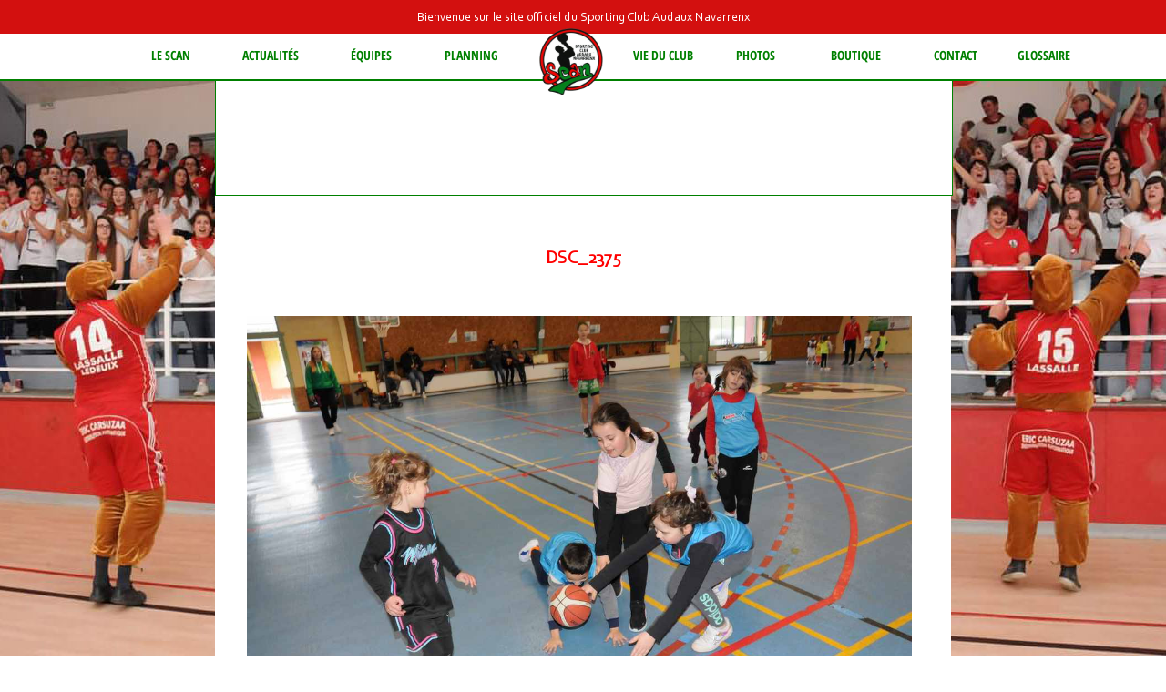

--- FILE ---
content_type: text/html; charset=UTF-8
request_url: https://www.scanbasket.fr/ecole-de-basket-u7-entrainement/dsc_2375-5/
body_size: 8506
content:
<!DOCTYPE html PUBLIC "-//W3C//DTD XHTML 1.0 Transitional//EN" "http://www.w3.org/TR/xhtml1/DTD/xhtml1-transitional.dtd">
<html xmlns="http://www.w3.org/1999/xhtml">
<head profile="http://gmpg.org/xfn/11">

  

<meta property="og:type" content="website" />
<meta property="og:title" content="SCAN BASKET - Sporting Club Audaux Navarrenx" />
<meta property="og:description" content="Le SCAN Basket est un club de basket-ball se situant dans les Pyrénées Atlantiques.">
<meta property="og:url" content="https://www.scanbasket.fr" />
<meta property="og:image" content="https://www.scanbasket.fr/wp-content/themes/scan2/img/scan.png" />
<meta name="keywords" content="scan, scanbasket, scan basket, sporting club audaux navarrenx, basket, pyrénées atlantiques basket">
<meta name="robots" content="index,follow">
<meta name=""author" content="Kevin Faria Fernandes">

<meta charset="utf-8"/>

  <meta http-equiv="Content-Type" content="text/html; charset=UTF-8" />
  <meta name="generator" content="WordPress 6.1.1" />
  <!-- leave this for stats -->
  <link rel="stylesheet" href="https://www.scanbasket.fr/wp-content/themes/scan2/style.css" type="text/css" media="screen" />
  <link rel="alternate" type="application/rss+xml" title="RSS 2.0" href="https://www.scanbasket.fr/feed/" />
  <link rel="alternate" type="text/xml" title="RSS .92" href="https://www.scanbasket.fr/feed/rss/" />
  <link rel="alternate" type="application/atom+xml" title="Atom 0.3" href="https://www.scanbasket.fr/feed/atom/" />
  <link rel="pingback" href="https://www.scanbasket.fr/xmlrpc.php" />

  	<link rel='archives' title='novembre 2025' href='https://www.scanbasket.fr/2025/11/' />
	<link rel='archives' title='juin 2025' href='https://www.scanbasket.fr/2025/06/' />
	<link rel='archives' title='mai 2025' href='https://www.scanbasket.fr/2025/05/' />
	<link rel='archives' title='avril 2025' href='https://www.scanbasket.fr/2025/04/' />
	<link rel='archives' title='mars 2025' href='https://www.scanbasket.fr/2025/03/' />
	<link rel='archives' title='février 2025' href='https://www.scanbasket.fr/2025/02/' />
	<link rel='archives' title='novembre 2024' href='https://www.scanbasket.fr/2024/11/' />
	<link rel='archives' title='juin 2024' href='https://www.scanbasket.fr/2024/06/' />
	<link rel='archives' title='mai 2024' href='https://www.scanbasket.fr/2024/05/' />
	<link rel='archives' title='avril 2024' href='https://www.scanbasket.fr/2024/04/' />
	<link rel='archives' title='mars 2024' href='https://www.scanbasket.fr/2024/03/' />
	<link rel='archives' title='février 2024' href='https://www.scanbasket.fr/2024/02/' />
	<link rel='archives' title='janvier 2024' href='https://www.scanbasket.fr/2024/01/' />
	<link rel='archives' title='décembre 2023' href='https://www.scanbasket.fr/2023/12/' />
	<link rel='archives' title='novembre 2023' href='https://www.scanbasket.fr/2023/11/' />
	<link rel='archives' title='août 2023' href='https://www.scanbasket.fr/2023/08/' />
	<link rel='archives' title='mai 2023' href='https://www.scanbasket.fr/2023/05/' />
	<link rel='archives' title='avril 2023' href='https://www.scanbasket.fr/2023/04/' />
	<link rel='archives' title='mars 2023' href='https://www.scanbasket.fr/2023/03/' />
	<link rel='archives' title='février 2023' href='https://www.scanbasket.fr/2023/02/' />
	<link rel='archives' title='janvier 2023' href='https://www.scanbasket.fr/2023/01/' />
	<link rel='archives' title='novembre 2022' href='https://www.scanbasket.fr/2022/11/' />
	<link rel='archives' title='octobre 2022' href='https://www.scanbasket.fr/2022/10/' />
	<link rel='archives' title='septembre 2022' href='https://www.scanbasket.fr/2022/09/' />
	<link rel='archives' title='août 2022' href='https://www.scanbasket.fr/2022/08/' />
	<link rel='archives' title='juin 2022' href='https://www.scanbasket.fr/2022/06/' />
	<link rel='archives' title='mai 2022' href='https://www.scanbasket.fr/2022/05/' />
	<link rel='archives' title='avril 2022' href='https://www.scanbasket.fr/2022/04/' />
	<link rel='archives' title='mars 2022' href='https://www.scanbasket.fr/2022/03/' />
	<link rel='archives' title='février 2022' href='https://www.scanbasket.fr/2022/02/' />
	<link rel='archives' title='janvier 2022' href='https://www.scanbasket.fr/2022/01/' />
	<link rel='archives' title='décembre 2021' href='https://www.scanbasket.fr/2021/12/' />
	<link rel='archives' title='novembre 2021' href='https://www.scanbasket.fr/2021/11/' />
	<link rel='archives' title='octobre 2021' href='https://www.scanbasket.fr/2021/10/' />
	<link rel='archives' title='septembre 2021' href='https://www.scanbasket.fr/2021/09/' />
	<link rel='archives' title='août 2021' href='https://www.scanbasket.fr/2021/08/' />
	<link rel='archives' title='juin 2021' href='https://www.scanbasket.fr/2021/06/' />
	<link rel='archives' title='mai 2021' href='https://www.scanbasket.fr/2021/05/' />
	<link rel='archives' title='avril 2021' href='https://www.scanbasket.fr/2021/04/' />
	<link rel='archives' title='mars 2021' href='https://www.scanbasket.fr/2021/03/' />
	<link rel='archives' title='janvier 2021' href='https://www.scanbasket.fr/2021/01/' />
	<link rel='archives' title='novembre 2020' href='https://www.scanbasket.fr/2020/11/' />
	<link rel='archives' title='octobre 2020' href='https://www.scanbasket.fr/2020/10/' />
	<link rel='archives' title='septembre 2020' href='https://www.scanbasket.fr/2020/09/' />
	<link rel='archives' title='août 2020' href='https://www.scanbasket.fr/2020/08/' />
	<link rel='archives' title='juillet 2020' href='https://www.scanbasket.fr/2020/07/' />
	<link rel='archives' title='juin 2020' href='https://www.scanbasket.fr/2020/06/' />
	<link rel='archives' title='février 2020' href='https://www.scanbasket.fr/2020/02/' />
	<link rel='archives' title='janvier 2020' href='https://www.scanbasket.fr/2020/01/' />
	<link rel='archives' title='décembre 2019' href='https://www.scanbasket.fr/2019/12/' />
	<link rel='archives' title='novembre 2019' href='https://www.scanbasket.fr/2019/11/' />
	<link rel='archives' title='octobre 2019' href='https://www.scanbasket.fr/2019/10/' />
	<link rel='archives' title='septembre 2019' href='https://www.scanbasket.fr/2019/09/' />
	<link rel='archives' title='août 2019' href='https://www.scanbasket.fr/2019/08/' />
	<link rel='archives' title='juillet 2019' href='https://www.scanbasket.fr/2019/07/' />
	<link rel='archives' title='juin 2019' href='https://www.scanbasket.fr/2019/06/' />
	<link rel='archives' title='mai 2019' href='https://www.scanbasket.fr/2019/05/' />
	<link rel='archives' title='avril 2019' href='https://www.scanbasket.fr/2019/04/' />
	<link rel='archives' title='mars 2019' href='https://www.scanbasket.fr/2019/03/' />
	<link rel='archives' title='février 2019' href='https://www.scanbasket.fr/2019/02/' />
	<link rel='archives' title='janvier 2019' href='https://www.scanbasket.fr/2019/01/' />
	<link rel='archives' title='décembre 2018' href='https://www.scanbasket.fr/2018/12/' />
	<link rel='archives' title='novembre 2018' href='https://www.scanbasket.fr/2018/11/' />
	<link rel='archives' title='septembre 2018' href='https://www.scanbasket.fr/2018/09/' />
	<link rel='archives' title='juillet 2018' href='https://www.scanbasket.fr/2018/07/' />
	<link rel='archives' title='juin 2018' href='https://www.scanbasket.fr/2018/06/' />
	<link rel='archives' title='mai 2018' href='https://www.scanbasket.fr/2018/05/' />
	<link rel='archives' title='avril 2018' href='https://www.scanbasket.fr/2018/04/' />
	<link rel='archives' title='mars 2018' href='https://www.scanbasket.fr/2018/03/' />
	<link rel='archives' title='février 2018' href='https://www.scanbasket.fr/2018/02/' />
	<link rel='archives' title='janvier 2018' href='https://www.scanbasket.fr/2018/01/' />
	<link rel='archives' title='décembre 2017' href='https://www.scanbasket.fr/2017/12/' />
	<link rel='archives' title='novembre 2017' href='https://www.scanbasket.fr/2017/11/' />
	<link rel='archives' title='octobre 2017' href='https://www.scanbasket.fr/2017/10/' />
	<link rel='archives' title='septembre 2017' href='https://www.scanbasket.fr/2017/09/' />
	<link rel='archives' title='août 2017' href='https://www.scanbasket.fr/2017/08/' />
	<link rel='archives' title='juillet 2017' href='https://www.scanbasket.fr/2017/07/' />
	<link rel='archives' title='juin 2017' href='https://www.scanbasket.fr/2017/06/' />
	<link rel='archives' title='mai 2017' href='https://www.scanbasket.fr/2017/05/' />
	<link rel='archives' title='avril 2017' href='https://www.scanbasket.fr/2017/04/' />
	<link rel='archives' title='mars 2017' href='https://www.scanbasket.fr/2017/03/' />
	<link rel='archives' title='février 2017' href='https://www.scanbasket.fr/2017/02/' />
	<link rel='archives' title='janvier 2017' href='https://www.scanbasket.fr/2017/01/' />
	<link rel='archives' title='décembre 2016' href='https://www.scanbasket.fr/2016/12/' />
	<link rel='archives' title='novembre 2016' href='https://www.scanbasket.fr/2016/11/' />
	<link rel='archives' title='octobre 2016' href='https://www.scanbasket.fr/2016/10/' />
	<link rel='archives' title='septembre 2016' href='https://www.scanbasket.fr/2016/09/' />
	<link rel='archives' title='août 2016' href='https://www.scanbasket.fr/2016/08/' />
	<link rel='archives' title='juillet 2016' href='https://www.scanbasket.fr/2016/07/' />
	<link rel='archives' title='juin 2016' href='https://www.scanbasket.fr/2016/06/' />
	<link rel='archives' title='avril 2016' href='https://www.scanbasket.fr/2016/04/' />
	<link rel='archives' title='février 2016' href='https://www.scanbasket.fr/2016/02/' />
	<link rel='archives' title='janvier 2016' href='https://www.scanbasket.fr/2016/01/' />
    <meta name='robots' content='index, follow, max-image-preview:large, max-snippet:-1, max-video-preview:-1' />

	<!-- This site is optimized with the Yoast SEO plugin v20.0 - https://yoast.com/wordpress/plugins/seo/ -->
	<title>DSC_2375 ~ Sporting Club Audaux Navarrenx</title>
	<link rel="canonical" href="https://www.scanbasket.fr/ecole-de-basket-u7-entrainement/dsc_2375-5/" />
	<meta property="og:locale" content="fr_FR" />
	<meta property="og:type" content="article" />
	<meta property="og:title" content="DSC_2375 ~ Sporting Club Audaux Navarrenx" />
	<meta property="og:url" content="https://www.scanbasket.fr/ecole-de-basket-u7-entrainement/dsc_2375-5/" />
	<meta property="og:site_name" content="Sporting Club Audaux Navarrenx" />
	<meta property="og:image" content="https://www.scanbasket.fr/ecole-de-basket-u7-entrainement/dsc_2375-5" />
	<meta property="og:image:width" content="1200" />
	<meta property="og:image:height" content="797" />
	<meta property="og:image:type" content="image/jpeg" />
	<meta name="twitter:card" content="summary_large_image" />
	<script type="application/ld+json" class="yoast-schema-graph">{"@context":"https://schema.org","@graph":[{"@type":"WebPage","@id":"https://www.scanbasket.fr/ecole-de-basket-u7-entrainement/dsc_2375-5/","url":"https://www.scanbasket.fr/ecole-de-basket-u7-entrainement/dsc_2375-5/","name":"DSC_2375 ~ Sporting Club Audaux Navarrenx","isPartOf":{"@id":"https://www.scanbasket.fr/#website"},"primaryImageOfPage":{"@id":"https://www.scanbasket.fr/ecole-de-basket-u7-entrainement/dsc_2375-5/#primaryimage"},"image":{"@id":"https://www.scanbasket.fr/ecole-de-basket-u7-entrainement/dsc_2375-5/#primaryimage"},"thumbnailUrl":"https://www.scanbasket.fr/wp-content/uploads/2024/03/DSC_2375.jpg","datePublished":"2024-03-16T17:30:03+00:00","dateModified":"2024-03-16T17:30:03+00:00","breadcrumb":{"@id":"https://www.scanbasket.fr/ecole-de-basket-u7-entrainement/dsc_2375-5/#breadcrumb"},"inLanguage":"fr-FR","potentialAction":[{"@type":"ReadAction","target":["https://www.scanbasket.fr/ecole-de-basket-u7-entrainement/dsc_2375-5/"]}]},{"@type":"ImageObject","inLanguage":"fr-FR","@id":"https://www.scanbasket.fr/ecole-de-basket-u7-entrainement/dsc_2375-5/#primaryimage","url":"https://www.scanbasket.fr/wp-content/uploads/2024/03/DSC_2375.jpg","contentUrl":"https://www.scanbasket.fr/wp-content/uploads/2024/03/DSC_2375.jpg","width":1200,"height":797},{"@type":"BreadcrumbList","@id":"https://www.scanbasket.fr/ecole-de-basket-u7-entrainement/dsc_2375-5/#breadcrumb","itemListElement":[{"@type":"ListItem","position":1,"name":"Accueil","item":"https://www.scanbasket.fr/"},{"@type":"ListItem","position":2,"name":"ECOLE DE BASKET U7 (Entrainement)","item":"https://www.scanbasket.fr/ecole-de-basket-u7-entrainement/"},{"@type":"ListItem","position":3,"name":"DSC_2375"}]},{"@type":"WebSite","@id":"https://www.scanbasket.fr/#website","url":"https://www.scanbasket.fr/","name":"Sporting Club Audaux Navarrenx","description":"","potentialAction":[{"@type":"SearchAction","target":{"@type":"EntryPoint","urlTemplate":"https://www.scanbasket.fr/?s={search_term_string}"},"query-input":"required name=search_term_string"}],"inLanguage":"fr-FR"}]}</script>
	<!-- / Yoast SEO plugin. -->


<link rel='dns-prefetch' href='//www.scanbasket.fr' />
<link rel="alternate" type="application/rss+xml" title="Sporting Club Audaux Navarrenx &raquo; DSC_2375 Flux des commentaires" href="https://www.scanbasket.fr/ecole-de-basket-u7-entrainement/dsc_2375-5/feed/" />
<script type="text/javascript">
window._wpemojiSettings = {"baseUrl":"https:\/\/s.w.org\/images\/core\/emoji\/14.0.0\/72x72\/","ext":".png","svgUrl":"https:\/\/s.w.org\/images\/core\/emoji\/14.0.0\/svg\/","svgExt":".svg","source":{"concatemoji":"https:\/\/www.scanbasket.fr\/wp-includes\/js\/wp-emoji-release.min.js?ver=6.1.1"}};
/*! This file is auto-generated */
!function(e,a,t){var n,r,o,i=a.createElement("canvas"),p=i.getContext&&i.getContext("2d");function s(e,t){var a=String.fromCharCode,e=(p.clearRect(0,0,i.width,i.height),p.fillText(a.apply(this,e),0,0),i.toDataURL());return p.clearRect(0,0,i.width,i.height),p.fillText(a.apply(this,t),0,0),e===i.toDataURL()}function c(e){var t=a.createElement("script");t.src=e,t.defer=t.type="text/javascript",a.getElementsByTagName("head")[0].appendChild(t)}for(o=Array("flag","emoji"),t.supports={everything:!0,everythingExceptFlag:!0},r=0;r<o.length;r++)t.supports[o[r]]=function(e){if(p&&p.fillText)switch(p.textBaseline="top",p.font="600 32px Arial",e){case"flag":return s([127987,65039,8205,9895,65039],[127987,65039,8203,9895,65039])?!1:!s([55356,56826,55356,56819],[55356,56826,8203,55356,56819])&&!s([55356,57332,56128,56423,56128,56418,56128,56421,56128,56430,56128,56423,56128,56447],[55356,57332,8203,56128,56423,8203,56128,56418,8203,56128,56421,8203,56128,56430,8203,56128,56423,8203,56128,56447]);case"emoji":return!s([129777,127995,8205,129778,127999],[129777,127995,8203,129778,127999])}return!1}(o[r]),t.supports.everything=t.supports.everything&&t.supports[o[r]],"flag"!==o[r]&&(t.supports.everythingExceptFlag=t.supports.everythingExceptFlag&&t.supports[o[r]]);t.supports.everythingExceptFlag=t.supports.everythingExceptFlag&&!t.supports.flag,t.DOMReady=!1,t.readyCallback=function(){t.DOMReady=!0},t.supports.everything||(n=function(){t.readyCallback()},a.addEventListener?(a.addEventListener("DOMContentLoaded",n,!1),e.addEventListener("load",n,!1)):(e.attachEvent("onload",n),a.attachEvent("onreadystatechange",function(){"complete"===a.readyState&&t.readyCallback()})),(e=t.source||{}).concatemoji?c(e.concatemoji):e.wpemoji&&e.twemoji&&(c(e.twemoji),c(e.wpemoji)))}(window,document,window._wpemojiSettings);
</script>
<style type="text/css">
img.wp-smiley,
img.emoji {
	display: inline !important;
	border: none !important;
	box-shadow: none !important;
	height: 1em !important;
	width: 1em !important;
	margin: 0 0.07em !important;
	vertical-align: -0.1em !important;
	background: none !important;
	padding: 0 !important;
}
</style>
	<link rel='stylesheet' id='wp-block-library-css' href='https://www.scanbasket.fr/wp-includes/css/dist/block-library/style.min.css?ver=6.1.1' type='text/css' media='all' />
<link rel='stylesheet' id='classic-theme-styles-css' href='https://www.scanbasket.fr/wp-includes/css/classic-themes.min.css?ver=1' type='text/css' media='all' />
<style id='global-styles-inline-css' type='text/css'>
body{--wp--preset--color--black: #000000;--wp--preset--color--cyan-bluish-gray: #abb8c3;--wp--preset--color--white: #ffffff;--wp--preset--color--pale-pink: #f78da7;--wp--preset--color--vivid-red: #cf2e2e;--wp--preset--color--luminous-vivid-orange: #ff6900;--wp--preset--color--luminous-vivid-amber: #fcb900;--wp--preset--color--light-green-cyan: #7bdcb5;--wp--preset--color--vivid-green-cyan: #00d084;--wp--preset--color--pale-cyan-blue: #8ed1fc;--wp--preset--color--vivid-cyan-blue: #0693e3;--wp--preset--color--vivid-purple: #9b51e0;--wp--preset--gradient--vivid-cyan-blue-to-vivid-purple: linear-gradient(135deg,rgba(6,147,227,1) 0%,rgb(155,81,224) 100%);--wp--preset--gradient--light-green-cyan-to-vivid-green-cyan: linear-gradient(135deg,rgb(122,220,180) 0%,rgb(0,208,130) 100%);--wp--preset--gradient--luminous-vivid-amber-to-luminous-vivid-orange: linear-gradient(135deg,rgba(252,185,0,1) 0%,rgba(255,105,0,1) 100%);--wp--preset--gradient--luminous-vivid-orange-to-vivid-red: linear-gradient(135deg,rgba(255,105,0,1) 0%,rgb(207,46,46) 100%);--wp--preset--gradient--very-light-gray-to-cyan-bluish-gray: linear-gradient(135deg,rgb(238,238,238) 0%,rgb(169,184,195) 100%);--wp--preset--gradient--cool-to-warm-spectrum: linear-gradient(135deg,rgb(74,234,220) 0%,rgb(151,120,209) 20%,rgb(207,42,186) 40%,rgb(238,44,130) 60%,rgb(251,105,98) 80%,rgb(254,248,76) 100%);--wp--preset--gradient--blush-light-purple: linear-gradient(135deg,rgb(255,206,236) 0%,rgb(152,150,240) 100%);--wp--preset--gradient--blush-bordeaux: linear-gradient(135deg,rgb(254,205,165) 0%,rgb(254,45,45) 50%,rgb(107,0,62) 100%);--wp--preset--gradient--luminous-dusk: linear-gradient(135deg,rgb(255,203,112) 0%,rgb(199,81,192) 50%,rgb(65,88,208) 100%);--wp--preset--gradient--pale-ocean: linear-gradient(135deg,rgb(255,245,203) 0%,rgb(182,227,212) 50%,rgb(51,167,181) 100%);--wp--preset--gradient--electric-grass: linear-gradient(135deg,rgb(202,248,128) 0%,rgb(113,206,126) 100%);--wp--preset--gradient--midnight: linear-gradient(135deg,rgb(2,3,129) 0%,rgb(40,116,252) 100%);--wp--preset--duotone--dark-grayscale: url('#wp-duotone-dark-grayscale');--wp--preset--duotone--grayscale: url('#wp-duotone-grayscale');--wp--preset--duotone--purple-yellow: url('#wp-duotone-purple-yellow');--wp--preset--duotone--blue-red: url('#wp-duotone-blue-red');--wp--preset--duotone--midnight: url('#wp-duotone-midnight');--wp--preset--duotone--magenta-yellow: url('#wp-duotone-magenta-yellow');--wp--preset--duotone--purple-green: url('#wp-duotone-purple-green');--wp--preset--duotone--blue-orange: url('#wp-duotone-blue-orange');--wp--preset--font-size--small: 13px;--wp--preset--font-size--medium: 20px;--wp--preset--font-size--large: 36px;--wp--preset--font-size--x-large: 42px;--wp--preset--spacing--20: 0.44rem;--wp--preset--spacing--30: 0.67rem;--wp--preset--spacing--40: 1rem;--wp--preset--spacing--50: 1.5rem;--wp--preset--spacing--60: 2.25rem;--wp--preset--spacing--70: 3.38rem;--wp--preset--spacing--80: 5.06rem;}:where(.is-layout-flex){gap: 0.5em;}body .is-layout-flow > .alignleft{float: left;margin-inline-start: 0;margin-inline-end: 2em;}body .is-layout-flow > .alignright{float: right;margin-inline-start: 2em;margin-inline-end: 0;}body .is-layout-flow > .aligncenter{margin-left: auto !important;margin-right: auto !important;}body .is-layout-constrained > .alignleft{float: left;margin-inline-start: 0;margin-inline-end: 2em;}body .is-layout-constrained > .alignright{float: right;margin-inline-start: 2em;margin-inline-end: 0;}body .is-layout-constrained > .aligncenter{margin-left: auto !important;margin-right: auto !important;}body .is-layout-constrained > :where(:not(.alignleft):not(.alignright):not(.alignfull)){max-width: var(--wp--style--global--content-size);margin-left: auto !important;margin-right: auto !important;}body .is-layout-constrained > .alignwide{max-width: var(--wp--style--global--wide-size);}body .is-layout-flex{display: flex;}body .is-layout-flex{flex-wrap: wrap;align-items: center;}body .is-layout-flex > *{margin: 0;}:where(.wp-block-columns.is-layout-flex){gap: 2em;}.has-black-color{color: var(--wp--preset--color--black) !important;}.has-cyan-bluish-gray-color{color: var(--wp--preset--color--cyan-bluish-gray) !important;}.has-white-color{color: var(--wp--preset--color--white) !important;}.has-pale-pink-color{color: var(--wp--preset--color--pale-pink) !important;}.has-vivid-red-color{color: var(--wp--preset--color--vivid-red) !important;}.has-luminous-vivid-orange-color{color: var(--wp--preset--color--luminous-vivid-orange) !important;}.has-luminous-vivid-amber-color{color: var(--wp--preset--color--luminous-vivid-amber) !important;}.has-light-green-cyan-color{color: var(--wp--preset--color--light-green-cyan) !important;}.has-vivid-green-cyan-color{color: var(--wp--preset--color--vivid-green-cyan) !important;}.has-pale-cyan-blue-color{color: var(--wp--preset--color--pale-cyan-blue) !important;}.has-vivid-cyan-blue-color{color: var(--wp--preset--color--vivid-cyan-blue) !important;}.has-vivid-purple-color{color: var(--wp--preset--color--vivid-purple) !important;}.has-black-background-color{background-color: var(--wp--preset--color--black) !important;}.has-cyan-bluish-gray-background-color{background-color: var(--wp--preset--color--cyan-bluish-gray) !important;}.has-white-background-color{background-color: var(--wp--preset--color--white) !important;}.has-pale-pink-background-color{background-color: var(--wp--preset--color--pale-pink) !important;}.has-vivid-red-background-color{background-color: var(--wp--preset--color--vivid-red) !important;}.has-luminous-vivid-orange-background-color{background-color: var(--wp--preset--color--luminous-vivid-orange) !important;}.has-luminous-vivid-amber-background-color{background-color: var(--wp--preset--color--luminous-vivid-amber) !important;}.has-light-green-cyan-background-color{background-color: var(--wp--preset--color--light-green-cyan) !important;}.has-vivid-green-cyan-background-color{background-color: var(--wp--preset--color--vivid-green-cyan) !important;}.has-pale-cyan-blue-background-color{background-color: var(--wp--preset--color--pale-cyan-blue) !important;}.has-vivid-cyan-blue-background-color{background-color: var(--wp--preset--color--vivid-cyan-blue) !important;}.has-vivid-purple-background-color{background-color: var(--wp--preset--color--vivid-purple) !important;}.has-black-border-color{border-color: var(--wp--preset--color--black) !important;}.has-cyan-bluish-gray-border-color{border-color: var(--wp--preset--color--cyan-bluish-gray) !important;}.has-white-border-color{border-color: var(--wp--preset--color--white) !important;}.has-pale-pink-border-color{border-color: var(--wp--preset--color--pale-pink) !important;}.has-vivid-red-border-color{border-color: var(--wp--preset--color--vivid-red) !important;}.has-luminous-vivid-orange-border-color{border-color: var(--wp--preset--color--luminous-vivid-orange) !important;}.has-luminous-vivid-amber-border-color{border-color: var(--wp--preset--color--luminous-vivid-amber) !important;}.has-light-green-cyan-border-color{border-color: var(--wp--preset--color--light-green-cyan) !important;}.has-vivid-green-cyan-border-color{border-color: var(--wp--preset--color--vivid-green-cyan) !important;}.has-pale-cyan-blue-border-color{border-color: var(--wp--preset--color--pale-cyan-blue) !important;}.has-vivid-cyan-blue-border-color{border-color: var(--wp--preset--color--vivid-cyan-blue) !important;}.has-vivid-purple-border-color{border-color: var(--wp--preset--color--vivid-purple) !important;}.has-vivid-cyan-blue-to-vivid-purple-gradient-background{background: var(--wp--preset--gradient--vivid-cyan-blue-to-vivid-purple) !important;}.has-light-green-cyan-to-vivid-green-cyan-gradient-background{background: var(--wp--preset--gradient--light-green-cyan-to-vivid-green-cyan) !important;}.has-luminous-vivid-amber-to-luminous-vivid-orange-gradient-background{background: var(--wp--preset--gradient--luminous-vivid-amber-to-luminous-vivid-orange) !important;}.has-luminous-vivid-orange-to-vivid-red-gradient-background{background: var(--wp--preset--gradient--luminous-vivid-orange-to-vivid-red) !important;}.has-very-light-gray-to-cyan-bluish-gray-gradient-background{background: var(--wp--preset--gradient--very-light-gray-to-cyan-bluish-gray) !important;}.has-cool-to-warm-spectrum-gradient-background{background: var(--wp--preset--gradient--cool-to-warm-spectrum) !important;}.has-blush-light-purple-gradient-background{background: var(--wp--preset--gradient--blush-light-purple) !important;}.has-blush-bordeaux-gradient-background{background: var(--wp--preset--gradient--blush-bordeaux) !important;}.has-luminous-dusk-gradient-background{background: var(--wp--preset--gradient--luminous-dusk) !important;}.has-pale-ocean-gradient-background{background: var(--wp--preset--gradient--pale-ocean) !important;}.has-electric-grass-gradient-background{background: var(--wp--preset--gradient--electric-grass) !important;}.has-midnight-gradient-background{background: var(--wp--preset--gradient--midnight) !important;}.has-small-font-size{font-size: var(--wp--preset--font-size--small) !important;}.has-medium-font-size{font-size: var(--wp--preset--font-size--medium) !important;}.has-large-font-size{font-size: var(--wp--preset--font-size--large) !important;}.has-x-large-font-size{font-size: var(--wp--preset--font-size--x-large) !important;}
.wp-block-navigation a:where(:not(.wp-element-button)){color: inherit;}
:where(.wp-block-columns.is-layout-flex){gap: 2em;}
.wp-block-pullquote{font-size: 1.5em;line-height: 1.6;}
</style>
<link rel='stylesheet' id='drawit-css-css' href='https://www.scanbasket.fr/wp-content/plugins/drawit/css/drawit.min.css?ver=1.1.3' type='text/css' media='all' />
<script type='text/javascript' src='https://www.scanbasket.fr/wp-includes/js/jquery/jquery.min.js?ver=3.6.1' id='jquery-core-js'></script>
<script type='text/javascript' src='https://www.scanbasket.fr/wp-includes/js/jquery/jquery-migrate.min.js?ver=3.3.2' id='jquery-migrate-js'></script>
<script type='text/javascript' id='quicktags-js-extra'>
/* <![CDATA[ */
var quicktagsL10n = {"closeAllOpenTags":"Fermer toutes les balises ouvertes","closeTags":"fermer les balises","enterURL":"Saisissez l\u2019URL","enterImageURL":"Saisissez l\u2019URL de l\u2019image","enterImageDescription":"Saisissez une description pour l\u2019image","textdirection":"direction du texte","toggleTextdirection":"Inverser la direction de l\u2019\u00e9diteur de texte","dfw":"Mode d\u2019\u00e9criture sans distraction","strong":"Gras","strongClose":"Fermer la balise de gras","em":"Italique","emClose":"Fermer la balise d\u2019italique","link":"Ins\u00e9rer un lien","blockquote":"Bloc de citation","blockquoteClose":"Fermer la balise de citation","del":"Texte supprim\u00e9 (barr\u00e9)","delClose":"Fermer la balise de texte supprim\u00e9","ins":"Texte ins\u00e9r\u00e9","insClose":"Fermer la balise d\u2019insertion de texte","image":"Ins\u00e9rer une image","ul":"Liste non ordonn\u00e9e","ulClose":"Fermer la balise de liste non ordonn\u00e9e","ol":"Liste ordonn\u00e9e","olClose":"Fermer la balise de liste ordonn\u00e9e","li":"\u00c9l\u00e9ment de liste","liClose":"Balise de fermeture de l\u2019\u00e9l\u00e9ment de liste","code":"Code","codeClose":"Balise de fermeture du code","more":"Ins\u00e9rer la balise \u00ab\u00a0Lire la suite\u2026\u00a0\u00bb"};
/* ]]> */
</script>
<script type='text/javascript' src='https://www.scanbasket.fr/wp-includes/js/quicktags.min.js?ver=6.1.1' id='quicktags-js'></script>
<script type='text/javascript' id='quicktags_drawit-js-extra'>
/* <![CDATA[ */
var drawitFE = {"mediaupload":"https:\/\/www.scanbasket.fr\/wp-admin\/\/media-upload.php"};
/* ]]> */
</script>
<script type='text/javascript' src='https://www.scanbasket.fr/wp-content/plugins/drawit/js/qt-btn.js?ver=1.1.3' id='quicktags_drawit-js'></script>
<link rel="https://api.w.org/" href="https://www.scanbasket.fr/wp-json/" /><link rel="alternate" type="application/json" href="https://www.scanbasket.fr/wp-json/wp/v2/media/38967" /><link rel="EditURI" type="application/rsd+xml" title="RSD" href="https://www.scanbasket.fr/xmlrpc.php?rsd" />
<link rel="wlwmanifest" type="application/wlwmanifest+xml" href="https://www.scanbasket.fr/wp-includes/wlwmanifest.xml" />
<meta name="generator" content="WordPress 6.1.1" />
<link rel='shortlink' href='https://www.scanbasket.fr/?p=38967' />
<link rel="alternate" type="application/json+oembed" href="https://www.scanbasket.fr/wp-json/oembed/1.0/embed?url=https%3A%2F%2Fwww.scanbasket.fr%2Fecole-de-basket-u7-entrainement%2Fdsc_2375-5%2F" />
<link rel="alternate" type="text/xml+oembed" href="https://www.scanbasket.fr/wp-json/oembed/1.0/embed?url=https%3A%2F%2Fwww.scanbasket.fr%2Fecole-de-basket-u7-entrainement%2Fdsc_2375-5%2F&#038;format=xml" />
<link rel="icon" href="https://www.scanbasket.fr/wp-content/uploads/2017/05/cropped-scan-32x32.png" sizes="32x32" />
<link rel="icon" href="https://www.scanbasket.fr/wp-content/uploads/2017/05/cropped-scan-192x192.png" sizes="192x192" />
<link rel="apple-touch-icon" href="https://www.scanbasket.fr/wp-content/uploads/2017/05/cropped-scan-180x180.png" />
<meta name="msapplication-TileImage" content="https://www.scanbasket.fr/wp-content/uploads/2017/05/cropped-scan-270x270.png" />

</head>
<body>
<script>
  (function(i,s,o,g,r,a,m){i['GoogleAnalyticsObject']=r;i[r]=i[r]||function(){
  (i[r].q=i[r].q||[]).push(arguments)},i[r].l=1*new Date();a=s.createElement(o),
  m=s.getElementsByTagName(o)[0];a.async=1;a.src=g;m.parentNode.insertBefore(a,m)
  })(window,document,'script','https://www.google-analytics.com/analytics.js','ga');

  ga('create', 'UA-85337205-1', 'auto');
  ga('send', 'pageview');

</script><header>
	<div id="haut">
		<p>Bienvenue sur le site officiel du Sporting Club Audaux Navarrenx</p>
	</div>

	<div id="bas">
		<div id="bloc"></div>

<nav>
	<ul id="navigation">
		<li id="link1">
			<p>Le SCAN</p>
			<ul class="sousmenu">
				<li><a href="https://www.scanbasket.fr/presentation">
					Présentation
				</a></li>
				<li><a href="https://www.scanbasket.fr/organigramme">
					Organigramme du club
				</a></li>
				<li><a href="https://www.scanbasket.fr/palmares-2">
					Palmarès
				</a></li>
				<li><a href="https://www.scanbasket.fr/nos-salles">
					Infrastructures
				</a></li>
				<li><a href="https://www.scanbasket.fr/calendrier-perpetuel">
					Calendrier perpétuel
				</a></li>
				<li><a href="https://www.scanbasket.fr/edito">
					Édito
				</a></li>
				<li><a href="https://www.scanbasket.fr/documents">
					Documents à télécharger
				</a></li>
			</ul>
		</li>
		<li id="link2">
				<p>Actualités</p>
				<ul class="sousmenu">
					<li><a href="https://www.scanbasket.fr/comptes-rendus-2025-2026">
						Comptes rendus des matchs 2025/2026
					<li><a href="https://www.scanbasket.fr/comptes-rendus-2024-2025">
						Comptes rendus des matchs 2024/2025
					</a></li>
					<li><a href="https://www.scanbasket.fr/comptes-rendus-2023-2024">
						Comptes rendus des matchs 2023/2024
					</a></li>
					<li><a href="https://www.scanbasket.fr/comptes-rendus-2022-2023">
						Comptes rendus des matchs 2022/2023
					</a></li>
					<li><a href="https://www.scanbasket.fr/comptes-rendus-2021-2022">
						Comptes rendus des matchs 2021/2022
					</a></li>
					<li><a href="https://www.scanbasket.fr/comptes-rendus-2020-2021">
						Comptes rendus des matchs 2020/2021
					</a></li>
					<li><a href="https://www.scanbasket.fr/comptes-rendus-20192020">
						Comptes rendus des matchs 2019/2020
					</a></li>
					<li><a href="https://www.scanbasket.fr/comptes-rendus-20182019">
						Comptes rendus des matchs 2018/2019
					</a></li>
					<li><a href="https://www.scanbasket.fr/comptes-rendus-20172018">
						Comptes rendus des matchs 2017/2018
					</a></li>
					<li><a href="https://www.scanbasket.fr/comptes-rendus-20162017">
						Comptes rendus des matchs 2016/2017
					</a></li>
					<li><a href="https://www.scanbasket.fr/a-la-rencontre-de">
						À la rencontre de...
					</a></li>
					<li><a href="http://www.basket64.com/bulletins-officiels/" target="_blank">
						Bulletins officiels 2016/2017
					</a></li>
					<li><a href="https://www.scanbasket.fr/archives">
						Articles de presse & Archives
					</a></li>
				</ul>
		</li>
		<li id="link2">
			<p>équipes</p>
			<ul class="sousmenu">
				<li><a href="https://www.scanbasket.fr/u7">
					école de basket
				</a></li>
				<li><a href="https://www.scanbasket.fr/u9f">
					Mini-poussin(e)s
				</a></li>
				<li><a href="https://www.scanbasket.fr/u11">
					Poussin(e)s
				</a></li>
				<li><a href="https://www.scanbasket.fr/u13">
					Benjamin(e)s
				</a></li>
				<li><a href="https://www.scanbasket.fr/u15">
					Minimes
				</a></li>
				<li><a href="https://www.scanbasket.fr/u17f">
					Cadet(te)s
				</a></li>
				<li><a href="https://www.scanbasket.fr/seniors-femme">
					Séniors Filles
				</a></li>
				<li><a href="https://www.scanbasket.fr/seniors-homme">
					Séniors Garçons
				</a></li>
				<li><a href="https://www.scanbasket.fr/basket-loisir">
					Basket Loisir
				</a></li>
			</ul>
		</li>
		<li id="link3">
			<p>Planning</p>
			<ul class="sousmenu">
				<li><a href="https://www.scanbasket.fr/entrainement">
					Entraînement
				</a></li>
				<li><a href="https://www.scanbasket.fr/matchs-du-week-end">
					Match
				</a></li>
				<li><a href="https://www.scanbasket.fr/arbitrage">
					Arbitrage des jeunes
				</a></li>
			</ul>
		</li>

		<li id="link6">
			<a href="https://www.scanbasket.fr">
				<img class="logo" src="https://www.scanbasket.fr/wp-content/themes/scan2/img/scan.png" >
			</a>
		</li>
		<li id="link11">
			<a href="https://www.scanbasket.fr/animations">
				Vie du club
			</a>
		</li>
		<li id="link5">
				<p>Photos</p>
				<ul class="sousmenu">
				<li><a href="https://www.scanbasket.fr/galeries-photos-2025-2026">
					Saison 2025/2026
				<li><a href="https://www.scanbasket.fr/galeries-photos-2024-2025">
					Saison 2024/2025
				</a></li>
				<li><a href="https://www.scanbasket.fr/galeries-photos-2023-2024">
					Saison 2023/2024
				</a></li>
				<li><a href="https://www.scanbasket.fr/galeries-photos-2022-2023">
					Saison 2022/2023
				</a></li>
				<li><a href="https://www.scanbasket.fr/galeries-photos-2021-2022">
					Saison 2021/2022
				</a></li>
				<li><a href="https://www.scanbasket.fr/galeries-photos-2020-2021">
					Saison 2020/2021
				</a></li>
				<li><a href="https://www.scanbasket.fr/galeries-photos-20192020">
					Saison 2019/2020
				</a></li>
				<li><a href="https://www.scanbasket.fr/galeries-photos-20182019">
					Saison 2018/2019
				</a></li>
				<li><a href="https://www.scanbasket.fr/galeries-photos-20172018">
					Saison 2017/2018
				</a></li>
					<li><a href="https://www.scanbasket.fr/galeries-photos-20162017">
					Saison 2016/2017
				</a></li>
					<li><a href="https://www.scanbasket.fr/galeries-photos-20152016">
					Saison 2015/2016
				</a></li>
				<li><a href="https://www.scanbasket.fr/galeries-photos-20142015">
					Saison 2014/2015
				</a></li>
				</ul>
			</a>
		</li>
		<li id="link7">
			<a href="https://www.scanbasket.fr/boutique-2">
				Boutique
			</a>
		</li>
		<li id="link7">
			<a href="https://www.scanbasket.fr/contactez-nous">
				Contact
			</a>
		</li>
		<li id="link12">
			<a href="https://www.scanbasket.fr/glossaire">
				Glossaire
			</a>
		</li>
	</ul>
</nav>
	</div>
</header>

	<div id="mascotte-gauche"></div>
	<div id="mascotte-droite"></div>


<div id="content">

	<section id="image-top"></section>
	
		<div class="post" id="post-38967">
		<div class="post_content">
				<section id="sponsors"></section>
			<h1>DSC_2375</h1>

						<div id="image_article"></div>
			<p class="attachment"><a href='https://www.scanbasket.fr/wp-content/uploads/2024/03/DSC_2375.jpg'><img width="1200" height="797" src="https://www.scanbasket.fr/wp-content/uploads/2024/03/DSC_2375.jpg" class="attachment-medium size-medium" alt="" decoding="async" loading="lazy" /></a></p>
</div>
</div>


</div>


<section class="zone-tags">
	<div id="center">
		<div id="lestags">
					</div>
	</div>
</section>

<footer>
<!--
<div id="flash-actus">
		<marquee bgcolor="black" direction="left" loop="Infinite">
			
			<article>
				<p><strong>Résultats du Week-End (07 Janvier):</strong>ARTHEZ DE BEARN 17/49 U11 F1 <strong>///</strong>U11 F2 36/05 SAINT PALAIS<strong>///</strong>U13 G7 2/31 EST BEARN<strong>///</strong>URCUIT 33/47 U13 F1<strong>///</strong>ASMUR 60/30 U15 G<strong>///</strong>SAINT PALAIS 67/46 U15 F1<strong>///</strong>U15 F2 46/47 EBPNE<strong>///</strong>U17 F 54/52 2MBS/POMPS<strong>///</strong>SG1 86/75 2MBS<strong>///</strong>HENDAYE 62/48 SG2<strong>///</strong>SF 3 56/68 HENDAYE</p>
			</article>

					</marquee>
	</div>
-->
</footer>

<script type='text/javascript' src='https://www.scanbasket.fr/wp-content/plugins/drawit/js/drawit-iframe.js?ver=1.1.3' id='drawit-iframe-js-js'></script>
<script type='text/javascript' id='image-sizes-js-extra'>
/* <![CDATA[ */
var THUMBPRESS = {"version":"3.6.1","disables":{"all":"all","thumbnail":"thumbnail","medium":"medium","medium_large":"medium_large","large":"large"}};
/* ]]> */
</script>
<script type='text/javascript' src='https://www.scanbasket.fr/wp-content/plugins/image-sizes/assets/js/front.js?ver=3.6.1' id='image-sizes-js'></script>
</body>
</html>
</div><!-- fermeture div "page" -->
</body>
</html>



--- FILE ---
content_type: text/css
request_url: https://www.scanbasket.fr/wp-content/themes/scan2/style.css
body_size: 16363
content:
/*
Theme Name: Scan Basket
Description: Site officiel du SCAN BASKET
Version: 1.0
Author: Kevin Faria Fernandes

SCAN BASKET by Kevin Faria-Fernandes
*/

/*corps */

body {
	width: 100%;
	margin: 0 0 0px;
	font-family: 'Corbel';
	font-size: 13.5px;
}

@font-face {
	font-family: 'Lucida Grande';
	src: url('font/lucida.ttf');
}

@font-face {
	font-family: 'Corbel';
	src: url('font/corbel.ttf');
}

@font-face {
	font-family: 'Open';
	src: url('font/opensans.ttf');
}

/* header */

header {
	margin: 0;
	position: fixed;
	width: 100%;
	z-index: 2;
}


#haut {
	width: 100%;
	color: white;
	background: #d3100f;
}

#haut p {
	margin: 0px;
	text-align: center;
	color: white;
	padding: 10px 0;
}

#bloc {
	width: 100%;
	height: 50px;
	position: absolute;
	background: white;
	border-bottom: 2px solid green;
}

nav {
	position: absolute;
	width: 100%;
	font-family: 'open';
}

nav ul, nav li {
	list-style-type: none;
	font-weight: bold;
}

#navigation {
	margin: 10px auto 0;
	z-index: 1;
	position: relative;
	font-size: 14px;
	width: auto;
	display: table;
	float: none;
	text-align: center;
}

#link1 {width: 100px;}
#link2 {width: 100px;}
#link3 {width: 100px;}
#link4 {width: 100px;}
#link5 {width: 100px;}
#link6 {width: 100px;}
#link6 img.logo { width: 70px; margin-top: -20px; position: relative; z-index: 10; }
#link7 {width: 100px;}
#link8 {width: 100px;}
#link9 {width: 100px;}

.sousmenu {
	list-style-type: none;
	margin: 0;
	padding: 2px 10px 2px 50px;
}

#navigation p {
	color: green!important;
}

#navigation a, #navigation p {
	display: block;
	color: green;
	text-transform: uppercase;
	text-decoration: none;
	padding: 4px 8px;
}

#navigation a.color {
	color: black;
}

#navigation p {
	margin-top: 0px;
	cursor: pointer;
}

#navigation li {
	float: left;
	margin-right: 10px;
}

#navigation li:last-child {
	margin-right: 0px!important;
}

#navigation li.separation {
	color: green;
	margin-top: 3px;
}

#navigation .sousmenu {
	font-size: 12px;
	display: none;
	list-style-type: none;
	line-height: 14px;
	margin: 0;
	padding: 0;
}

#navigation .sousmenu li {
	clear: both;
	width: auto!important;
	text-align: left!important;
	padding-right: 10px;
	margin-bottom: 4px;
}

#navigation li:hover > .sousmenu {
	float: left;
	display: block;
	background: rgba(255, 255, 255, 1);
	width: 176px; height: auto;
	padding: 10px;
	margin: 10px 0 0 5px;
	
	border: 2px solid green;
	-webkit-transform: translate(-5px, -5px);
	-moz-transform: translate(-5px, -5px);
	-ms-transform: translate(-5px, -5px);
	-o-transform: translate(-5px, -5px);
	transform: translate(-5px, -5px);
}

.sousmenu a {
	color: green!important;
	-webkit-transition: .2s;
	-moz-transition: .2s;
	-o-transition: .2s;
	-ms-transition: .2s;
	transition: .2s;
	width: auto;
}

.sousmenu a:hover {
	color: #d3100f!important;
}

/* index */

#sponsors {
    width: 100%;
    position: absolute;
    height: 150px;
    left: 0; top: 100px;
    border: 1px solid green;
}

#sponsors img {
	width: auto!important;
	height: 80px!important;
}

#mascotte-gauche, #mascotte-droite {
	position: fixed;
	z-index: 0;
}

#mascotte-gauche {
	background: url('img/gauche.jpg') center left;
	left: 0; top: 0;
	background-size: cover;
	width: 25%; height: 100%;
}

.content {
	font-family: 'Corbel';
	margin: 0 auto;
	padding: 30px 20px 150px;
	position: relative;
	z-index: 1;
	width: 60%;
	height: 1000px;
	background: white;
	text-align: justify;
	display: table;
}

.content h1 {
	font-size: 20px;
	color: #d3100f;
    text-align: center;
    text-transform: uppercase;
    letter-spacing: 2px;
    font-family: 'open';
}

#actus h1, #sponsors h1 {
    margin-top: 130px;
}

.actu-index {
	margin: 0px 0 0 60px;
}

.actu-index img {
	width: 100%;
	height: auto;
	margin-top: 15px;
}
#actus {
	padding-top: 90px;
}

#actus article {
	width: 65%;
	heigth: auto;
	float: left;
	margin: 35px 5% 0px 100px;
}

#actus article a {
	color: black;
	text-decoration: none;
}

#actus article h2 {
	text-align: center;
	text-transform: uppercase;
	margin: 0;
}

#actus article .cat {
	text-align: center;
}

#actus article .cat a {
	color: grey;
}

#actus article .btn {
	border-bottom: 2px solid #d3100f;
	width: auto;
	padding: 10px;
	text-align: center;
	color: #d3100f;
	text-transform: uppercase;
	font-weight: bold;
	margin: 0 auto 25px;
}

#actus article p {
    line-height: 15px;
}

#content_bas {
	clear: both;
    background: white;
    padding: 0px 20px 30px;
    z-index: 1;
    width: 90%;
    position: relative;
    color: black;
    margin: 0 auto;
    }

#mascotte-droite {
	z-index: 0;
}

#mascotte-droite {
	background: url('img/droite.jpg') center right;
	right: 0; top: 0;
	background-size: cover;
	width: 25%; height: 100%;
}

#sponsors {
	width: 100%;
	background: white;
	margin-top: -37.5px;
}

#sponsors a {
	text-decoration: none;
}

#sponsors img {
	width: 20%;
	height: auto;
	padding-top: 50px;
	padding-bottom: 20px;
	padding-left: 30px;
	padding-right: 10px;
}

.date {
	width: 50%;
	text-align: center;
	margin: 0 auto;	
}
#photos {
	padding-top: 50px;
	clear: both;
}


#photos article {
	font-size: 15px;
	width: 45%;
	float: left;
	margin: 35px 5% 0 0;
}

#photos article a {
	color: black;
	text-decoration: none;
}

#photos article h2 {
	text-align: center;
	text-transform: uppercase;
	margin: 0;
}

#photos article .btn {
	border-bottom: 2px solid #d3100f;
	width: auto;
	padding: 10px;
	text-align: center;
	color: #d3100f;
	text-transform: uppercase;
	font-weight: bold;
	margin: 0 auto 25px;
}

/* Pages */

.pages {
	width: 90%;
	margin: 250px auto 0;
}

.pages article {
	width: 65%;
	float: left;
}

.pages article h1 {
	font-size: 20px;
	letter-spacing: 2px;
	text-align: center;
	font-family: 'open';
	text-transform: uppercase;
	margin: 0 0 -5px;
}
#palmares {
	margin-top: 250px;
}

#palmares h1 {
	width: 65%;
	margin-bottom: -5px
}

#palmares h10 {
	font-size: 10px;
	text-align: center;
}

#palmares .sidebar {
	margin-top: -18px!important;
}

.pages article h3 {
	font-family: 'corbel';
	color: red;
	font-size: 17px;
	text-transform: none;
	letter-spacing: 2px;
	clear: both;
	text-align: center;
}

.pages article img {
	width: 100%;
	height: auto;
	margin-top: 20px;
}

/* Présentation */

#presentation {
	width: 100%;
	margin: 0 auto;
	margin-top: 220px;
}

#presentation h1 {
	margin: 120px 0 100px;
	z-index: 1;
	position: relative;
	font-size: 40px;
	letter-spacing: 15px;
	text-align: center;
}

#presentation img {
	width: 30%;
	height: auto;
	margin: 0 auto;
	float: left;
	margin-bottom: 20px;
}

#presentation article {
	float: left;
	width: 65%;
	margin: 0 auto;
}

#presentation p{
	clear: both;
}

/* Galeries photos */

#galerie {
	width: 100%;
	margin: 0 auto;
	margin-top: 220px;
}

#galerie h1 {
	margin: 120px 0 100px;
	z-index: 1;
	position: relative;
	font-size: 40px;
	letter-spacing: 15px;
}

#galerie h3:first-child {
	margin: 80px 0 50px;
	font-size: 25px;
	color: red;
	text-align: center;
}



#galerie img {
	width: 100%;
	height: auto;
	float: left;
	border-radius: 5px;
	margin-top: 15px;
}

#galerie img:hover {
	-webkit-filter: blur(5px);

}

.match {
	background-color: rgba(119,136,153,0.1);
	
}
.match a {
	text-decoration: none;
	color: black;
	font-size: 13px;
	font-weight: bold;
	margin-bottom: 15px;
} 

.match {
	width: 28%;
	height: 25%;
	display: inline-block;
	float: left;
	padding: 10px;
	margin-left: 15px;
	margin-bottom: 30px;
}

#galerie h2 {
	font-size: 13px;
	text-align: center;
}

.post_content {
	padding-top: 130px;
	width: 100%;
	margin: 20px auto;
}
.post_content h1 {
	text-align: center;
	text-transform: uppercase;
	font-size: 20px;
	color: red;
	margin-top: 90px;
}

.post_content img {
	float: left;
	margin-top: 10px;;
	text-align: center;
	width: 95%;
	margin-right: 15px;
	margin-left: 15px;
	height: auto;
}

.post_content p {
	font-size: 14px;
	font-family: 'Lucida Grande';
	margin-top: 30px;
	display: inline-block;
	line-height: 25px;
}

#content {
	font-family: 'Corbel';
	margin: 0 auto;
	padding: 30px 20px 100px;
	position: relative;
	z-index: 1;
	width: 60%;
	background: white;
	text-align: justify;
	display: table;
}



/* Comptes  Rendus */

#compte_rendu article {
	font-family: 'Lucida Grande';
	float: left;
	border: 2px solid black;
	width: 28%;
	height: auto;
	display: inline-block;
	padding: 10px;
	margin-left: 15px;
	margin-bottom: 15px;

}

#compte_rendu {
	width: 100%;
	margin: 0 auto;
	margin-top: 220px;
}

#compte_rendu h1 {
	margin: 120px 0 100px;
	z-index: 1;
	position: relative;
	font-size: 40px;
	letter-spacing: 15px;
}

#compte_rendu h3 {
	text-align: center;
	margin: 80px 0 50px;
	font-size: 25px;
	color: red;
}

#compte_rendu a {
	text-decoration: none;
	font-size: 12px;
	color: black;
	text-align: center;
}

#compte_rendu img {
	width: 100%;
	height: auto;
	float: left;
	border-radius: 5px;

}

#compte_rendu h4 {
	margin-top: -8px;
	font-size: 12px;
	text-align: center;

}

#compte_rendu p {
	font-family: 'Lucida Grande';
	line-height: 4px;
}

#image_article {
	display: none;
}
/* Glossaire */


#glossaire {
	width: 90%;
	margin: 0 auto;
	margin-top: 220px;
}

#glossaire h1 {
	margin: 60px 0 50px;
	z-index: 1;
	position: relative;
	font-size: 40px;
	letter-spacing: 15px;
}

#glossaire article {
	float: left;
	width: 65%;
}

#glossaire strong {
	color: red;
}

/* Contact */

#contact article {
	float: left;
	text-align: center;
	width: 97%;
	display: inline-block;
	padding: 10px;
	border: 2px solid black;
	margin-bottom: 15px;
	border-radius: 20px;
}

#contact {
	width: 100%;
	margin: 0 auto;
	margin-top: 220px;
}



#contact h2 {
	font-size: 24px;
	letter-spacing: 7px;
	text-decoration: underline;
}

#contact h3 {
	font-size: 18px;
	color: red;
	letter-spacing: 3px;
}

#contact h4 {
	display: block;
	font-style: italic;
	font-size: 15px;
	letter-spacing: 3px;
}

/* Animations */

#animation article {
	float: left;
	border: 2px solid black;
	width: 28%;
	height: auto;
	display: inline-block;
	padding: 10px;
	margin-left: 15px;
	margin-bottom: 15px;
}

#animation {
	width: 100%;
	margin: 0 auto;
	margin-top: 220px;
}

#animation h1 {
	margin: 120px 0 100px;
	z-index: 1;
	position: relative;
	font-size: 40px;
	letter-spacing: 15px;
}

#animation h3 {
	text-align: center;
	margin: 80px 0 50px;
	font-size: 25px;
	color: red;
}

#animation a {
	text-decoration: none;
	font-size: 12px;
	color: black;
	text-align: center;
}

#animation img {
	width: 100%;
	height: auto;
	float: left;
	border-radius: 5px;

}

#animation h4 {
	margin-top: -8px;
	font-size: 12px;
	text-align: center;

}

/* Salles */

#salles {
	width: 90%;
	margin: 0 auto;
	margin-top: 220px;
}

#salles h4 {
	text-align: center;
	z-index: 1;
	position: relative;
	font-size: 40px;
	letter-spacing: 7px;
}

#salles p {
	font-size: 16px;
	font-family: 'corbel';
	margin-top: 35px;
}

#salles img {
	width: 100%;
	height: auto;
	border: 2px solid red;
	margin-right: 4%;
	float: left;
	box-shadow: 5px 5px 0 red;
	margin-bottom: 20px;
}

#salles article {
	float: left;
	width: 65%;
}

/* Archives */

#archives {
	width: 100%;
	margin: 0 auto;
	margin-top: 220px;
}

#archives h1 {
	margin: 120px 0 100px;
	z-index: 1;
	position: relative;
	font-size: 40px;
	letter-spacing: 15px;
}

#archives h3:first-child {
	margin: 80px 0 50px;
	font-size: 25px;
	color: red;
	text-align: center;
}

#archives h2 {
	font-size: 13px;
	text-align: center;
}

#archives img {
	width: 100%;
	height: auto;
	float: left;
	border-radius: 5px;
	margin-top: 15px;
}

#archives article {
	width: 50%;
}

#archives .match {
	width: 80%;
}


/* Match */

#matchweek {
	width: 90%;
	margin: 0 auto;
	margin-top: 250px;

}

#matchweek h1 {
	color: black;
	font-size: 19px;
}
#matchweek article {
	float: left;
	width: 43%;
	display: inline-block;
	margin-right: 35px;
	border: 3px solid red;
}

#matchweek h3 {
	font-size: 18px;
	text-align: left;
	text-align: center;
}

#matchweek p{
	text-align: center;
}
/* Arbitrage */

#arbitrage {
	width: 100%;
	margin: 0 auto;
	margin-top: 220px;
}

#arbitrage h1 {
	margin: 120px 0 100px;
	z-index: 1;
	position: relative;
	font-size: 40px;
	letter-spacing: 15px;
}

#arbitrage img {
	width: 100%;
	height: auto;
	border: 2px solid red;
	margin-right: 4%;
	float: left;
	box-shadow: 5px 5px 0 red;
	margin-bottom: 20px;
	margin: 0 auto;
}

#arbitrage article {
	float: left;
	width: 100%;
	margin: 0 auto;
	margin-bottom: 20px;
}


/* Entrainement */

#entrainement {
	width: 100%;
	margin: 0 auto;
	margin-top: 220px;
}

#entrainement h2 {
	margin: 20px 0 20px;
	z-index: 1;
	position: relative;
	font-size: 25px;
	text-align: center;
}

#entrainement img {
	width: 100%;
	height: auto;
	margin-right: 4%;
	float: left;
	margin: 0 auto;
}

#entrainement article {
	float: left;
	width: 100%;
	margin: 0 auto;
	margin-bottom: 20px;
}

#entrainement p {
	margin-top: 50px;
	font: 'Corbel';
	font-size: 18px;
}

/* Calendrier */

#calendrier {
	width: 100%;
	margin-top: 220px;
}


#calendrier img {
	width: 100%;
	height: 150px;;
}

#calendrier h3:first-child {
	margin: 80px 0 50px;
	font-size: 25px;
	color: red;
	text-align: center;
}

/* Edito */

#edito {
	width: 90%;
	margin: 0 auto;
	margin-top: 220px;
}

#edito h1 {
	margin: 50px 0 50px;
	z-index: 1;
	position: relative;
	font-size: 25px;
	letter-spacing: 8px;
	text-align: center;
	color: black;
}

#edito img {
	width: 100%;
	height: auto;
	margin: 0 auto;
	float: left;
	margin-bottom: 20px;
}

#edito article {
	float: left;
	width: 65%;
	margin: 0 auto;
}

#edito p{
	clear: both;
}

#logos {
	width: 20%;
	margin: 0 auto;
}

/* Boutique */
#boutique {
	width: 90%;
	margin: 250px auto 0;
	margin-top: 270px;
	font-size: 15px;
}

#boutique article {
	width: 100%;
	float: left;

}

#boutique img {
	width: 70%;
height: auto;
}

#boutique a {
	text-decoration: none;
	color: red;
}
/* Sidebar */

.sidebar {
	width: 29%;
	float: right;
	margin-top: 4px;
	
}

.info-equipe {
	margin-bottom: 50px;
}

.info-equipe h3 {
	text-align: center;
	text-transform: uppercase;
}

.border {
	border: 2px solid green;
	padding: 15%;
	box-shadow: 5px 5px 0 green;
	display: inline-table;
	margin-bottom: 30px;
}

.infos-sidebar article {
	width: 100%!important;
}

.infos-sidebar article a {
	text-decoration: none;
}

.infos-sidebar article .cat a {
	text-transform: uppercase;
	color: green;
	font-weight: bold;
	font-family: 'open';
}

.infos-sidebar article h2 {
	color: black;
	text-decoration: none;
	font-size: 12px;
	margin-top: 2px;
	border: none!important;
	padding-bottom: 0px!important;
	margin-bottom: 10px!important;
}

.infos-sidebar article .btn {
	font-weight: bold;
	border-bottom: 2px solid #d3100f;
	padding-bottom: 10px;
	color: #d3100f;
	margin-bottom: 20px;
}

/* Footer */


footer #flash-actus {
	clear: both;
	height: 40px;
	margin: 0;
	background: black;
	color: white;
	width: 230%;
	z-index: 10;
	position: fixed;
	bottom: 0;
	font-size: 15px;
}

footer #flash-actus marquee {
	width: 110%;
	padding: 10px 0;
	background: black;
}

footer #flash-actus marquee p {
	margin: 0px;
}

footer #flash-actus marquee strong {
	font-weight: normal;
	text-transform: uppercase;
	color: red;
}


@media screen and (max-width: 320px)
{
    #navigation
    {
    	float: left;
        display: block;
        width: 100%;
        font-size: 5px;
        text-align: left;
        margin-left: 0;
    }
    
    #link1 {width: 15px;}
#link2 {width: 20px;}
#link3 {width: 25px;}
#link4 {width: 25px;}
#link5 {width: 30px;}
#link6 {width: 30px;}
#link6 img.logo { width: 10px; margin-top: -20px; position: relative; z-index: 10; }
#link7 {width: 30px;}
#link8 {width: 30px;}
#link9 {width: 30px;}

#actus {
	font-size: 9px;
	margin: 0;
	float: left;
}

.actu-index {
	float: left;
	margin-left: 0;
	
}

#actus article {
	width: 43%;
	float: left;
	margin: 35px 5% 0 0;
}

.content h2 {
	font-size: 12px;
}

.sousmenu a {
	font-size: 9px;
}

.sousmenu {
	list-style-type: none;
	margin: 0;
	padding: 2px 5px 2px 5px;
}

#navigation li:hover > .sousmenu {
	float: left;
	display: block;
	background: rgba(255, 255, 255, 1);
	width: 90px; height: auto;
	padding: 2px;
	margin: 2px 0 0 5px;
	
	border: 2px solid green;
	-webkit-transform: translate(-5px, -5px);
	-moz-transform: translate(-5px, -5px);
	-ms-transform: translate(-5px, -5px);
	-o-transform: translate(-5px, -5px);
	transform: translate(-5px, -5px);
}


#compte_rendu article {
	height: auto;
	width: 95%;
	float: left;
	margin-left: 0px;
}

.match {
	width: 95%;
	float: left;
	margin-left: 0;
}



